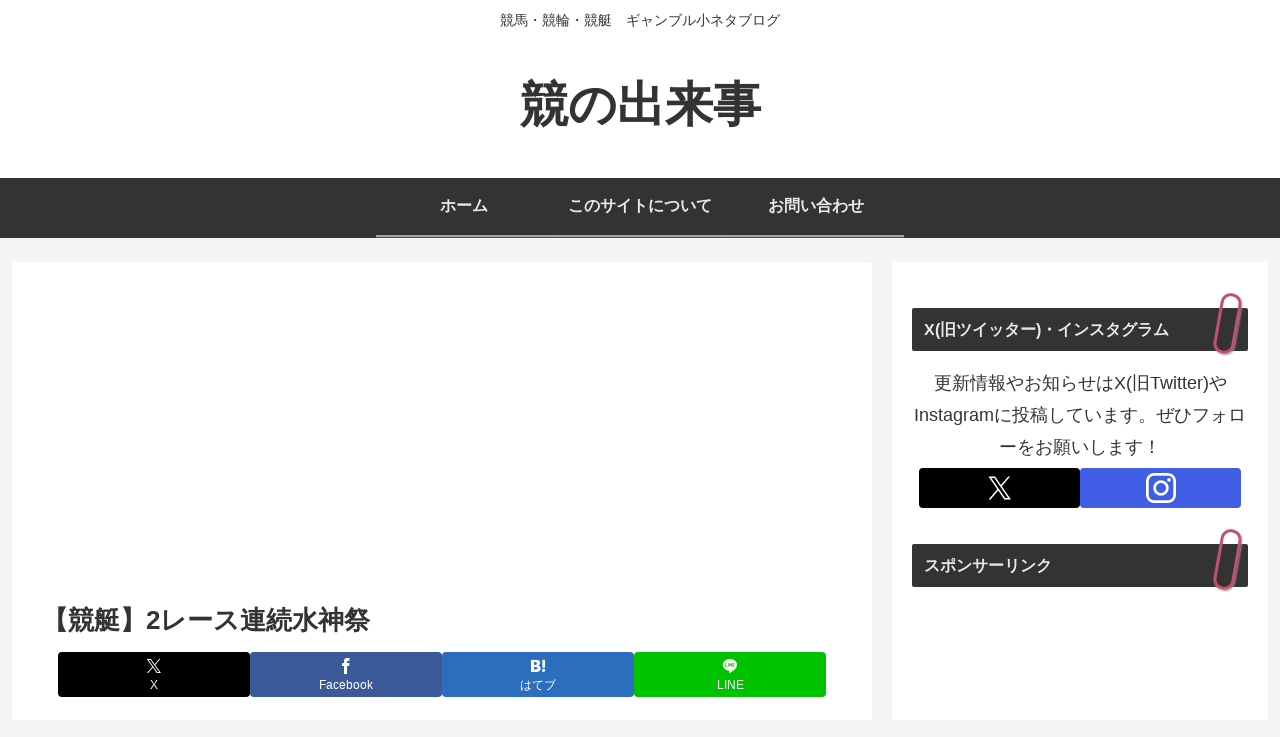

--- FILE ---
content_type: text/html; charset=utf-8
request_url: https://www.google.com/recaptcha/api2/aframe
body_size: 267
content:
<!DOCTYPE HTML><html><head><meta http-equiv="content-type" content="text/html; charset=UTF-8"></head><body><script nonce="_9ftzrwG7b5zaozZYEZv5w">/** Anti-fraud and anti-abuse applications only. See google.com/recaptcha */ try{var clients={'sodar':'https://pagead2.googlesyndication.com/pagead/sodar?'};window.addEventListener("message",function(a){try{if(a.source===window.parent){var b=JSON.parse(a.data);var c=clients[b['id']];if(c){var d=document.createElement('img');d.src=c+b['params']+'&rc='+(localStorage.getItem("rc::a")?sessionStorage.getItem("rc::b"):"");window.document.body.appendChild(d);sessionStorage.setItem("rc::e",parseInt(sessionStorage.getItem("rc::e")||0)+1);localStorage.setItem("rc::h",'1768857809948');}}}catch(b){}});window.parent.postMessage("_grecaptcha_ready", "*");}catch(b){}</script></body></html>